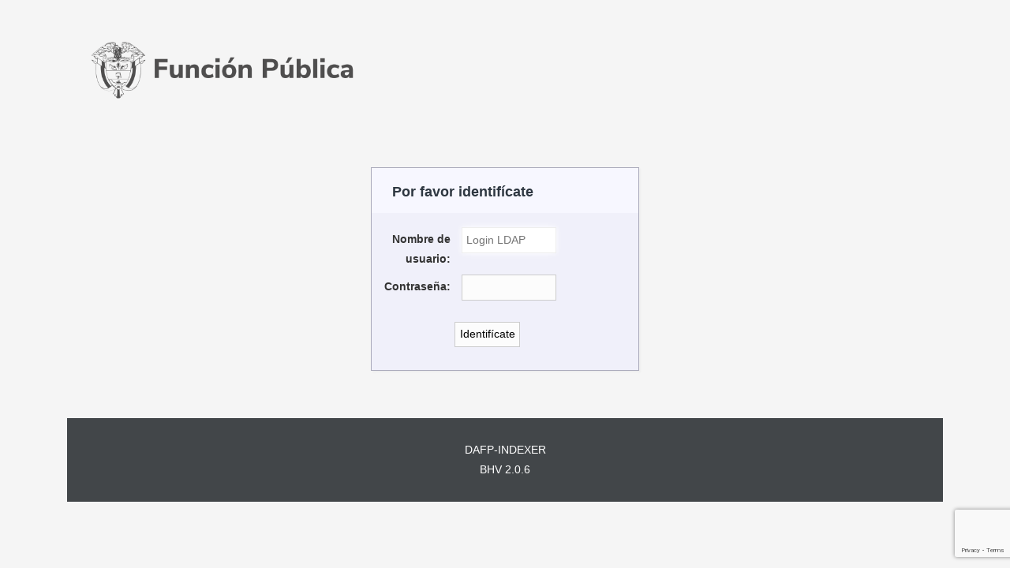

--- FILE ---
content_type: text/html;charset=UTF-8
request_url: https://www.funcionpublica.gov.co/dafpIndexerBHV/login/auth
body_size: 2049
content:
<!DOCTYPE html>
<html lang="es" class="no-js">
	<head>
		<meta http-equiv="Content-Type" content="text/html; charset=UTF-8">
		<meta http-equiv="X-UA-Compatible" content="IE=edge,chrome=1">
		<title>Directorio Servidores Públicos - Identifícate</title>
		<meta name="viewport" content="width=device-width, initial-scale=1.0">
		<link rel="shortcut icon" href="/dafpIndexerBHV/assets/favicon-49590fbc002f678b0b150e37e6276d71.ico" type="image/x-icon">
		<link rel="apple-touch-icon" href="/dafpIndexerBHV/assets/apple-touch-icon-5e23ba04083fe9fa76cf75944bf11334.png">
		<link rel="apple-touch-icon" sizes="114x114" href="/dafpIndexerBHV/assets/apple-touch-icon-retina-878e578c6c13acbaa1ef3b94f127b6bf.png">
  		<link rel="stylesheet" href="/dafpIndexerBHV/assets/application-94135428ca8ef9ef9652b4c16442b5d1.css" />
  		<link rel="stylesheet" href="/dafpIndexerBHV/assets/general-f863eb980fd2378c8ee272bb3ce28eaa.css" />
		<script type="text/javascript" src="/dafpIndexerBHV/assets/application-f56cb6a1827f92dea2b8bb8fa1478ba6.js" ></script>
		
		<meta name="layout" content="main"/>
		
		
		<style type='text/css' media='screen'>
		#login {
			margin: 15px 0px;
			padding: 0px;
			text-align: center;
		}

		#login .inner {
			width: 340px;
			padding-bottom: 6px;
			margin: 60px auto;
			text-align: left;
			border: 1px solid #aab;
			background-color: #f0f0fa;
			-moz-box-shadow: 2px 2px 2px #eee;
			-webkit-box-shadow: 2px 2px 2px #eee;
			-khtml-box-shadow: 2px 2px 2px #eee;
			box-shadow: 2px 2px 2px #eee;
		}

		#login .inner .fheader {
			padding: 18px 26px 14px 26px;
			background-color: #f7f7ff;
			margin: 0px 0 14px 0;
			color: #2e3741;
			font-size: 18px;
			font-weight: bold;
		}

		#login .inner .cssform p {
			clear: left;
			margin: 0;
			padding: 4px 0 3px 0;
			padding-left: 105px;
			margin-bottom: 20px;
			height: 1%;
		}

		#login .inner .cssform input[type='text'] {
			width: 120px;
		}

		#login .inner .cssform label {
			font-weight: bold;
			float: left;
			text-align: right;
			margin-left: -105px;
			width: 110px;
			padding-top: 3px;
			padding-right: 10px;
		}

		#login #remember_me_holder {
			padding-left: 120px;
		}

		#login #submit {
			margin-left: 15px;
		}

		#login #remember_me_holder label {
			float: none;
			margin-left: 0;
			text-align: left;
			width: 200px
		}

		#login .inner .login_message {
			padding: 6px 25px 20px 25px;
			color: #c33;
		}

		#login .inner .text_ {
			width: 120px;
		}

		#login .inner .chk {
			height: 12px;
		}
		</style>
	
	</head>
	<body>
		<div class="container">
			<!--<div id="grailsLogo" role="banner"><a href="http://grails.org"><img src="/dafpIndexerBHV/assets/grails_logo.png" alt="Grails"/></a></div>-->
			<div id="banner" class="page-header header-funcion-publica">
				<div class="row">
					<div class="col-lg-12 col-md-12 col-sm-12">
						<a href="http://www.funcionpublica.gov.co" target="_blank"><img src="https://www.funcionpublica.gov.co/documents/418537/37421537/layout_set_logo_FP.png/0587270b-880a-4f78-9b74-aaf988700c87?t=1659904736491" class="logo-funcion-publica" alt="Departamento Administrativo de la Función Pública" title="DAFP" /></a>
					</div>
				</div>
				
			</div>
			
		<div id='login'>
			<div class='inner'>
				<div class='fheader'>Por favor identifícate</div>

				

				<form action="/dafpIndexerBHV/login/authenticate" method="POST" id="loginForm" class="cssform" autocomplete="off">
					<input type="hidden" id="captchatoken" name="captchatoken" size="1" value="" />
					<p>
						<label for="username">Nombre de usuario:</label>
						<input type="text" class="text_" name="username" id="username" placeholder="Login LDAP" />
					</p>

					<p>
						<label for="password">Contraseña:</label>
						<input type="password" class="text_" name="password" id="password"/>
					</p>

					<!--<p id="remember_me_holder">
						<input type='checkbox' class='chk' name='remember-me' id='remember_me' />
						<label for='remember_me'>Recuérdame</label>
					</p>-->


					<p>
						<input type='submit' id="submitBtn" value="Identifícate"/>
					</p>
				</form>
			</div>
		</div>
		<script src="https://www.google.com/recaptcha/api.js?render=6LePwpkbAAAAACD_ToI0l8b0Nvv0MO9uNUQgJT_x"></script>
		<script type='text/javascript'>
		(function() {
			document.forms['loginForm'].elements['username'].focus();
		})();

		$('#loginForm').on('submit', generateCaptchaTokenThenSubmit);

		function generateCaptchaTokenThenSubmit() {
			event.preventDefault();
			grecaptcha.ready(function() {
				grecaptcha.execute('6LePwpkbAAAAACD_ToI0l8b0Nvv0MO9uNUQgJT_x', {action: 'authenticate'}).then(function(token) {
					$('#captchatoken').val(token);
					$('#loginForm').off('submit', generateCaptchaTokenThenSubmit);
					$('#loginForm').submit();
				});
			});
		};
		</script>
	
			<div class="footer" role="contentinfo"><div id="footerMsgDiv">
				<div>
					<p>DAFP-INDEXER</p>
					<p>BHV 2.0.6</p>
				</div>
			</div></div>
			<div id="spinner" class="spinner" style="display:none;">Loading&hellip;</div>
		</div>
	</body>
</html>


--- FILE ---
content_type: text/html; charset=utf-8
request_url: https://www.google.com/recaptcha/api2/anchor?ar=1&k=6LePwpkbAAAAACD_ToI0l8b0Nvv0MO9uNUQgJT_x&co=aHR0cHM6Ly93d3cuZnVuY2lvbnB1YmxpY2EuZ292LmNvOjQ0Mw..&hl=en&v=PoyoqOPhxBO7pBk68S4YbpHZ&size=invisible&anchor-ms=20000&execute-ms=30000&cb=sptqvq8fffaf
body_size: 48754
content:
<!DOCTYPE HTML><html dir="ltr" lang="en"><head><meta http-equiv="Content-Type" content="text/html; charset=UTF-8">
<meta http-equiv="X-UA-Compatible" content="IE=edge">
<title>reCAPTCHA</title>
<style type="text/css">
/* cyrillic-ext */
@font-face {
  font-family: 'Roboto';
  font-style: normal;
  font-weight: 400;
  font-stretch: 100%;
  src: url(//fonts.gstatic.com/s/roboto/v48/KFO7CnqEu92Fr1ME7kSn66aGLdTylUAMa3GUBHMdazTgWw.woff2) format('woff2');
  unicode-range: U+0460-052F, U+1C80-1C8A, U+20B4, U+2DE0-2DFF, U+A640-A69F, U+FE2E-FE2F;
}
/* cyrillic */
@font-face {
  font-family: 'Roboto';
  font-style: normal;
  font-weight: 400;
  font-stretch: 100%;
  src: url(//fonts.gstatic.com/s/roboto/v48/KFO7CnqEu92Fr1ME7kSn66aGLdTylUAMa3iUBHMdazTgWw.woff2) format('woff2');
  unicode-range: U+0301, U+0400-045F, U+0490-0491, U+04B0-04B1, U+2116;
}
/* greek-ext */
@font-face {
  font-family: 'Roboto';
  font-style: normal;
  font-weight: 400;
  font-stretch: 100%;
  src: url(//fonts.gstatic.com/s/roboto/v48/KFO7CnqEu92Fr1ME7kSn66aGLdTylUAMa3CUBHMdazTgWw.woff2) format('woff2');
  unicode-range: U+1F00-1FFF;
}
/* greek */
@font-face {
  font-family: 'Roboto';
  font-style: normal;
  font-weight: 400;
  font-stretch: 100%;
  src: url(//fonts.gstatic.com/s/roboto/v48/KFO7CnqEu92Fr1ME7kSn66aGLdTylUAMa3-UBHMdazTgWw.woff2) format('woff2');
  unicode-range: U+0370-0377, U+037A-037F, U+0384-038A, U+038C, U+038E-03A1, U+03A3-03FF;
}
/* math */
@font-face {
  font-family: 'Roboto';
  font-style: normal;
  font-weight: 400;
  font-stretch: 100%;
  src: url(//fonts.gstatic.com/s/roboto/v48/KFO7CnqEu92Fr1ME7kSn66aGLdTylUAMawCUBHMdazTgWw.woff2) format('woff2');
  unicode-range: U+0302-0303, U+0305, U+0307-0308, U+0310, U+0312, U+0315, U+031A, U+0326-0327, U+032C, U+032F-0330, U+0332-0333, U+0338, U+033A, U+0346, U+034D, U+0391-03A1, U+03A3-03A9, U+03B1-03C9, U+03D1, U+03D5-03D6, U+03F0-03F1, U+03F4-03F5, U+2016-2017, U+2034-2038, U+203C, U+2040, U+2043, U+2047, U+2050, U+2057, U+205F, U+2070-2071, U+2074-208E, U+2090-209C, U+20D0-20DC, U+20E1, U+20E5-20EF, U+2100-2112, U+2114-2115, U+2117-2121, U+2123-214F, U+2190, U+2192, U+2194-21AE, U+21B0-21E5, U+21F1-21F2, U+21F4-2211, U+2213-2214, U+2216-22FF, U+2308-230B, U+2310, U+2319, U+231C-2321, U+2336-237A, U+237C, U+2395, U+239B-23B7, U+23D0, U+23DC-23E1, U+2474-2475, U+25AF, U+25B3, U+25B7, U+25BD, U+25C1, U+25CA, U+25CC, U+25FB, U+266D-266F, U+27C0-27FF, U+2900-2AFF, U+2B0E-2B11, U+2B30-2B4C, U+2BFE, U+3030, U+FF5B, U+FF5D, U+1D400-1D7FF, U+1EE00-1EEFF;
}
/* symbols */
@font-face {
  font-family: 'Roboto';
  font-style: normal;
  font-weight: 400;
  font-stretch: 100%;
  src: url(//fonts.gstatic.com/s/roboto/v48/KFO7CnqEu92Fr1ME7kSn66aGLdTylUAMaxKUBHMdazTgWw.woff2) format('woff2');
  unicode-range: U+0001-000C, U+000E-001F, U+007F-009F, U+20DD-20E0, U+20E2-20E4, U+2150-218F, U+2190, U+2192, U+2194-2199, U+21AF, U+21E6-21F0, U+21F3, U+2218-2219, U+2299, U+22C4-22C6, U+2300-243F, U+2440-244A, U+2460-24FF, U+25A0-27BF, U+2800-28FF, U+2921-2922, U+2981, U+29BF, U+29EB, U+2B00-2BFF, U+4DC0-4DFF, U+FFF9-FFFB, U+10140-1018E, U+10190-1019C, U+101A0, U+101D0-101FD, U+102E0-102FB, U+10E60-10E7E, U+1D2C0-1D2D3, U+1D2E0-1D37F, U+1F000-1F0FF, U+1F100-1F1AD, U+1F1E6-1F1FF, U+1F30D-1F30F, U+1F315, U+1F31C, U+1F31E, U+1F320-1F32C, U+1F336, U+1F378, U+1F37D, U+1F382, U+1F393-1F39F, U+1F3A7-1F3A8, U+1F3AC-1F3AF, U+1F3C2, U+1F3C4-1F3C6, U+1F3CA-1F3CE, U+1F3D4-1F3E0, U+1F3ED, U+1F3F1-1F3F3, U+1F3F5-1F3F7, U+1F408, U+1F415, U+1F41F, U+1F426, U+1F43F, U+1F441-1F442, U+1F444, U+1F446-1F449, U+1F44C-1F44E, U+1F453, U+1F46A, U+1F47D, U+1F4A3, U+1F4B0, U+1F4B3, U+1F4B9, U+1F4BB, U+1F4BF, U+1F4C8-1F4CB, U+1F4D6, U+1F4DA, U+1F4DF, U+1F4E3-1F4E6, U+1F4EA-1F4ED, U+1F4F7, U+1F4F9-1F4FB, U+1F4FD-1F4FE, U+1F503, U+1F507-1F50B, U+1F50D, U+1F512-1F513, U+1F53E-1F54A, U+1F54F-1F5FA, U+1F610, U+1F650-1F67F, U+1F687, U+1F68D, U+1F691, U+1F694, U+1F698, U+1F6AD, U+1F6B2, U+1F6B9-1F6BA, U+1F6BC, U+1F6C6-1F6CF, U+1F6D3-1F6D7, U+1F6E0-1F6EA, U+1F6F0-1F6F3, U+1F6F7-1F6FC, U+1F700-1F7FF, U+1F800-1F80B, U+1F810-1F847, U+1F850-1F859, U+1F860-1F887, U+1F890-1F8AD, U+1F8B0-1F8BB, U+1F8C0-1F8C1, U+1F900-1F90B, U+1F93B, U+1F946, U+1F984, U+1F996, U+1F9E9, U+1FA00-1FA6F, U+1FA70-1FA7C, U+1FA80-1FA89, U+1FA8F-1FAC6, U+1FACE-1FADC, U+1FADF-1FAE9, U+1FAF0-1FAF8, U+1FB00-1FBFF;
}
/* vietnamese */
@font-face {
  font-family: 'Roboto';
  font-style: normal;
  font-weight: 400;
  font-stretch: 100%;
  src: url(//fonts.gstatic.com/s/roboto/v48/KFO7CnqEu92Fr1ME7kSn66aGLdTylUAMa3OUBHMdazTgWw.woff2) format('woff2');
  unicode-range: U+0102-0103, U+0110-0111, U+0128-0129, U+0168-0169, U+01A0-01A1, U+01AF-01B0, U+0300-0301, U+0303-0304, U+0308-0309, U+0323, U+0329, U+1EA0-1EF9, U+20AB;
}
/* latin-ext */
@font-face {
  font-family: 'Roboto';
  font-style: normal;
  font-weight: 400;
  font-stretch: 100%;
  src: url(//fonts.gstatic.com/s/roboto/v48/KFO7CnqEu92Fr1ME7kSn66aGLdTylUAMa3KUBHMdazTgWw.woff2) format('woff2');
  unicode-range: U+0100-02BA, U+02BD-02C5, U+02C7-02CC, U+02CE-02D7, U+02DD-02FF, U+0304, U+0308, U+0329, U+1D00-1DBF, U+1E00-1E9F, U+1EF2-1EFF, U+2020, U+20A0-20AB, U+20AD-20C0, U+2113, U+2C60-2C7F, U+A720-A7FF;
}
/* latin */
@font-face {
  font-family: 'Roboto';
  font-style: normal;
  font-weight: 400;
  font-stretch: 100%;
  src: url(//fonts.gstatic.com/s/roboto/v48/KFO7CnqEu92Fr1ME7kSn66aGLdTylUAMa3yUBHMdazQ.woff2) format('woff2');
  unicode-range: U+0000-00FF, U+0131, U+0152-0153, U+02BB-02BC, U+02C6, U+02DA, U+02DC, U+0304, U+0308, U+0329, U+2000-206F, U+20AC, U+2122, U+2191, U+2193, U+2212, U+2215, U+FEFF, U+FFFD;
}
/* cyrillic-ext */
@font-face {
  font-family: 'Roboto';
  font-style: normal;
  font-weight: 500;
  font-stretch: 100%;
  src: url(//fonts.gstatic.com/s/roboto/v48/KFO7CnqEu92Fr1ME7kSn66aGLdTylUAMa3GUBHMdazTgWw.woff2) format('woff2');
  unicode-range: U+0460-052F, U+1C80-1C8A, U+20B4, U+2DE0-2DFF, U+A640-A69F, U+FE2E-FE2F;
}
/* cyrillic */
@font-face {
  font-family: 'Roboto';
  font-style: normal;
  font-weight: 500;
  font-stretch: 100%;
  src: url(//fonts.gstatic.com/s/roboto/v48/KFO7CnqEu92Fr1ME7kSn66aGLdTylUAMa3iUBHMdazTgWw.woff2) format('woff2');
  unicode-range: U+0301, U+0400-045F, U+0490-0491, U+04B0-04B1, U+2116;
}
/* greek-ext */
@font-face {
  font-family: 'Roboto';
  font-style: normal;
  font-weight: 500;
  font-stretch: 100%;
  src: url(//fonts.gstatic.com/s/roboto/v48/KFO7CnqEu92Fr1ME7kSn66aGLdTylUAMa3CUBHMdazTgWw.woff2) format('woff2');
  unicode-range: U+1F00-1FFF;
}
/* greek */
@font-face {
  font-family: 'Roboto';
  font-style: normal;
  font-weight: 500;
  font-stretch: 100%;
  src: url(//fonts.gstatic.com/s/roboto/v48/KFO7CnqEu92Fr1ME7kSn66aGLdTylUAMa3-UBHMdazTgWw.woff2) format('woff2');
  unicode-range: U+0370-0377, U+037A-037F, U+0384-038A, U+038C, U+038E-03A1, U+03A3-03FF;
}
/* math */
@font-face {
  font-family: 'Roboto';
  font-style: normal;
  font-weight: 500;
  font-stretch: 100%;
  src: url(//fonts.gstatic.com/s/roboto/v48/KFO7CnqEu92Fr1ME7kSn66aGLdTylUAMawCUBHMdazTgWw.woff2) format('woff2');
  unicode-range: U+0302-0303, U+0305, U+0307-0308, U+0310, U+0312, U+0315, U+031A, U+0326-0327, U+032C, U+032F-0330, U+0332-0333, U+0338, U+033A, U+0346, U+034D, U+0391-03A1, U+03A3-03A9, U+03B1-03C9, U+03D1, U+03D5-03D6, U+03F0-03F1, U+03F4-03F5, U+2016-2017, U+2034-2038, U+203C, U+2040, U+2043, U+2047, U+2050, U+2057, U+205F, U+2070-2071, U+2074-208E, U+2090-209C, U+20D0-20DC, U+20E1, U+20E5-20EF, U+2100-2112, U+2114-2115, U+2117-2121, U+2123-214F, U+2190, U+2192, U+2194-21AE, U+21B0-21E5, U+21F1-21F2, U+21F4-2211, U+2213-2214, U+2216-22FF, U+2308-230B, U+2310, U+2319, U+231C-2321, U+2336-237A, U+237C, U+2395, U+239B-23B7, U+23D0, U+23DC-23E1, U+2474-2475, U+25AF, U+25B3, U+25B7, U+25BD, U+25C1, U+25CA, U+25CC, U+25FB, U+266D-266F, U+27C0-27FF, U+2900-2AFF, U+2B0E-2B11, U+2B30-2B4C, U+2BFE, U+3030, U+FF5B, U+FF5D, U+1D400-1D7FF, U+1EE00-1EEFF;
}
/* symbols */
@font-face {
  font-family: 'Roboto';
  font-style: normal;
  font-weight: 500;
  font-stretch: 100%;
  src: url(//fonts.gstatic.com/s/roboto/v48/KFO7CnqEu92Fr1ME7kSn66aGLdTylUAMaxKUBHMdazTgWw.woff2) format('woff2');
  unicode-range: U+0001-000C, U+000E-001F, U+007F-009F, U+20DD-20E0, U+20E2-20E4, U+2150-218F, U+2190, U+2192, U+2194-2199, U+21AF, U+21E6-21F0, U+21F3, U+2218-2219, U+2299, U+22C4-22C6, U+2300-243F, U+2440-244A, U+2460-24FF, U+25A0-27BF, U+2800-28FF, U+2921-2922, U+2981, U+29BF, U+29EB, U+2B00-2BFF, U+4DC0-4DFF, U+FFF9-FFFB, U+10140-1018E, U+10190-1019C, U+101A0, U+101D0-101FD, U+102E0-102FB, U+10E60-10E7E, U+1D2C0-1D2D3, U+1D2E0-1D37F, U+1F000-1F0FF, U+1F100-1F1AD, U+1F1E6-1F1FF, U+1F30D-1F30F, U+1F315, U+1F31C, U+1F31E, U+1F320-1F32C, U+1F336, U+1F378, U+1F37D, U+1F382, U+1F393-1F39F, U+1F3A7-1F3A8, U+1F3AC-1F3AF, U+1F3C2, U+1F3C4-1F3C6, U+1F3CA-1F3CE, U+1F3D4-1F3E0, U+1F3ED, U+1F3F1-1F3F3, U+1F3F5-1F3F7, U+1F408, U+1F415, U+1F41F, U+1F426, U+1F43F, U+1F441-1F442, U+1F444, U+1F446-1F449, U+1F44C-1F44E, U+1F453, U+1F46A, U+1F47D, U+1F4A3, U+1F4B0, U+1F4B3, U+1F4B9, U+1F4BB, U+1F4BF, U+1F4C8-1F4CB, U+1F4D6, U+1F4DA, U+1F4DF, U+1F4E3-1F4E6, U+1F4EA-1F4ED, U+1F4F7, U+1F4F9-1F4FB, U+1F4FD-1F4FE, U+1F503, U+1F507-1F50B, U+1F50D, U+1F512-1F513, U+1F53E-1F54A, U+1F54F-1F5FA, U+1F610, U+1F650-1F67F, U+1F687, U+1F68D, U+1F691, U+1F694, U+1F698, U+1F6AD, U+1F6B2, U+1F6B9-1F6BA, U+1F6BC, U+1F6C6-1F6CF, U+1F6D3-1F6D7, U+1F6E0-1F6EA, U+1F6F0-1F6F3, U+1F6F7-1F6FC, U+1F700-1F7FF, U+1F800-1F80B, U+1F810-1F847, U+1F850-1F859, U+1F860-1F887, U+1F890-1F8AD, U+1F8B0-1F8BB, U+1F8C0-1F8C1, U+1F900-1F90B, U+1F93B, U+1F946, U+1F984, U+1F996, U+1F9E9, U+1FA00-1FA6F, U+1FA70-1FA7C, U+1FA80-1FA89, U+1FA8F-1FAC6, U+1FACE-1FADC, U+1FADF-1FAE9, U+1FAF0-1FAF8, U+1FB00-1FBFF;
}
/* vietnamese */
@font-face {
  font-family: 'Roboto';
  font-style: normal;
  font-weight: 500;
  font-stretch: 100%;
  src: url(//fonts.gstatic.com/s/roboto/v48/KFO7CnqEu92Fr1ME7kSn66aGLdTylUAMa3OUBHMdazTgWw.woff2) format('woff2');
  unicode-range: U+0102-0103, U+0110-0111, U+0128-0129, U+0168-0169, U+01A0-01A1, U+01AF-01B0, U+0300-0301, U+0303-0304, U+0308-0309, U+0323, U+0329, U+1EA0-1EF9, U+20AB;
}
/* latin-ext */
@font-face {
  font-family: 'Roboto';
  font-style: normal;
  font-weight: 500;
  font-stretch: 100%;
  src: url(//fonts.gstatic.com/s/roboto/v48/KFO7CnqEu92Fr1ME7kSn66aGLdTylUAMa3KUBHMdazTgWw.woff2) format('woff2');
  unicode-range: U+0100-02BA, U+02BD-02C5, U+02C7-02CC, U+02CE-02D7, U+02DD-02FF, U+0304, U+0308, U+0329, U+1D00-1DBF, U+1E00-1E9F, U+1EF2-1EFF, U+2020, U+20A0-20AB, U+20AD-20C0, U+2113, U+2C60-2C7F, U+A720-A7FF;
}
/* latin */
@font-face {
  font-family: 'Roboto';
  font-style: normal;
  font-weight: 500;
  font-stretch: 100%;
  src: url(//fonts.gstatic.com/s/roboto/v48/KFO7CnqEu92Fr1ME7kSn66aGLdTylUAMa3yUBHMdazQ.woff2) format('woff2');
  unicode-range: U+0000-00FF, U+0131, U+0152-0153, U+02BB-02BC, U+02C6, U+02DA, U+02DC, U+0304, U+0308, U+0329, U+2000-206F, U+20AC, U+2122, U+2191, U+2193, U+2212, U+2215, U+FEFF, U+FFFD;
}
/* cyrillic-ext */
@font-face {
  font-family: 'Roboto';
  font-style: normal;
  font-weight: 900;
  font-stretch: 100%;
  src: url(//fonts.gstatic.com/s/roboto/v48/KFO7CnqEu92Fr1ME7kSn66aGLdTylUAMa3GUBHMdazTgWw.woff2) format('woff2');
  unicode-range: U+0460-052F, U+1C80-1C8A, U+20B4, U+2DE0-2DFF, U+A640-A69F, U+FE2E-FE2F;
}
/* cyrillic */
@font-face {
  font-family: 'Roboto';
  font-style: normal;
  font-weight: 900;
  font-stretch: 100%;
  src: url(//fonts.gstatic.com/s/roboto/v48/KFO7CnqEu92Fr1ME7kSn66aGLdTylUAMa3iUBHMdazTgWw.woff2) format('woff2');
  unicode-range: U+0301, U+0400-045F, U+0490-0491, U+04B0-04B1, U+2116;
}
/* greek-ext */
@font-face {
  font-family: 'Roboto';
  font-style: normal;
  font-weight: 900;
  font-stretch: 100%;
  src: url(//fonts.gstatic.com/s/roboto/v48/KFO7CnqEu92Fr1ME7kSn66aGLdTylUAMa3CUBHMdazTgWw.woff2) format('woff2');
  unicode-range: U+1F00-1FFF;
}
/* greek */
@font-face {
  font-family: 'Roboto';
  font-style: normal;
  font-weight: 900;
  font-stretch: 100%;
  src: url(//fonts.gstatic.com/s/roboto/v48/KFO7CnqEu92Fr1ME7kSn66aGLdTylUAMa3-UBHMdazTgWw.woff2) format('woff2');
  unicode-range: U+0370-0377, U+037A-037F, U+0384-038A, U+038C, U+038E-03A1, U+03A3-03FF;
}
/* math */
@font-face {
  font-family: 'Roboto';
  font-style: normal;
  font-weight: 900;
  font-stretch: 100%;
  src: url(//fonts.gstatic.com/s/roboto/v48/KFO7CnqEu92Fr1ME7kSn66aGLdTylUAMawCUBHMdazTgWw.woff2) format('woff2');
  unicode-range: U+0302-0303, U+0305, U+0307-0308, U+0310, U+0312, U+0315, U+031A, U+0326-0327, U+032C, U+032F-0330, U+0332-0333, U+0338, U+033A, U+0346, U+034D, U+0391-03A1, U+03A3-03A9, U+03B1-03C9, U+03D1, U+03D5-03D6, U+03F0-03F1, U+03F4-03F5, U+2016-2017, U+2034-2038, U+203C, U+2040, U+2043, U+2047, U+2050, U+2057, U+205F, U+2070-2071, U+2074-208E, U+2090-209C, U+20D0-20DC, U+20E1, U+20E5-20EF, U+2100-2112, U+2114-2115, U+2117-2121, U+2123-214F, U+2190, U+2192, U+2194-21AE, U+21B0-21E5, U+21F1-21F2, U+21F4-2211, U+2213-2214, U+2216-22FF, U+2308-230B, U+2310, U+2319, U+231C-2321, U+2336-237A, U+237C, U+2395, U+239B-23B7, U+23D0, U+23DC-23E1, U+2474-2475, U+25AF, U+25B3, U+25B7, U+25BD, U+25C1, U+25CA, U+25CC, U+25FB, U+266D-266F, U+27C0-27FF, U+2900-2AFF, U+2B0E-2B11, U+2B30-2B4C, U+2BFE, U+3030, U+FF5B, U+FF5D, U+1D400-1D7FF, U+1EE00-1EEFF;
}
/* symbols */
@font-face {
  font-family: 'Roboto';
  font-style: normal;
  font-weight: 900;
  font-stretch: 100%;
  src: url(//fonts.gstatic.com/s/roboto/v48/KFO7CnqEu92Fr1ME7kSn66aGLdTylUAMaxKUBHMdazTgWw.woff2) format('woff2');
  unicode-range: U+0001-000C, U+000E-001F, U+007F-009F, U+20DD-20E0, U+20E2-20E4, U+2150-218F, U+2190, U+2192, U+2194-2199, U+21AF, U+21E6-21F0, U+21F3, U+2218-2219, U+2299, U+22C4-22C6, U+2300-243F, U+2440-244A, U+2460-24FF, U+25A0-27BF, U+2800-28FF, U+2921-2922, U+2981, U+29BF, U+29EB, U+2B00-2BFF, U+4DC0-4DFF, U+FFF9-FFFB, U+10140-1018E, U+10190-1019C, U+101A0, U+101D0-101FD, U+102E0-102FB, U+10E60-10E7E, U+1D2C0-1D2D3, U+1D2E0-1D37F, U+1F000-1F0FF, U+1F100-1F1AD, U+1F1E6-1F1FF, U+1F30D-1F30F, U+1F315, U+1F31C, U+1F31E, U+1F320-1F32C, U+1F336, U+1F378, U+1F37D, U+1F382, U+1F393-1F39F, U+1F3A7-1F3A8, U+1F3AC-1F3AF, U+1F3C2, U+1F3C4-1F3C6, U+1F3CA-1F3CE, U+1F3D4-1F3E0, U+1F3ED, U+1F3F1-1F3F3, U+1F3F5-1F3F7, U+1F408, U+1F415, U+1F41F, U+1F426, U+1F43F, U+1F441-1F442, U+1F444, U+1F446-1F449, U+1F44C-1F44E, U+1F453, U+1F46A, U+1F47D, U+1F4A3, U+1F4B0, U+1F4B3, U+1F4B9, U+1F4BB, U+1F4BF, U+1F4C8-1F4CB, U+1F4D6, U+1F4DA, U+1F4DF, U+1F4E3-1F4E6, U+1F4EA-1F4ED, U+1F4F7, U+1F4F9-1F4FB, U+1F4FD-1F4FE, U+1F503, U+1F507-1F50B, U+1F50D, U+1F512-1F513, U+1F53E-1F54A, U+1F54F-1F5FA, U+1F610, U+1F650-1F67F, U+1F687, U+1F68D, U+1F691, U+1F694, U+1F698, U+1F6AD, U+1F6B2, U+1F6B9-1F6BA, U+1F6BC, U+1F6C6-1F6CF, U+1F6D3-1F6D7, U+1F6E0-1F6EA, U+1F6F0-1F6F3, U+1F6F7-1F6FC, U+1F700-1F7FF, U+1F800-1F80B, U+1F810-1F847, U+1F850-1F859, U+1F860-1F887, U+1F890-1F8AD, U+1F8B0-1F8BB, U+1F8C0-1F8C1, U+1F900-1F90B, U+1F93B, U+1F946, U+1F984, U+1F996, U+1F9E9, U+1FA00-1FA6F, U+1FA70-1FA7C, U+1FA80-1FA89, U+1FA8F-1FAC6, U+1FACE-1FADC, U+1FADF-1FAE9, U+1FAF0-1FAF8, U+1FB00-1FBFF;
}
/* vietnamese */
@font-face {
  font-family: 'Roboto';
  font-style: normal;
  font-weight: 900;
  font-stretch: 100%;
  src: url(//fonts.gstatic.com/s/roboto/v48/KFO7CnqEu92Fr1ME7kSn66aGLdTylUAMa3OUBHMdazTgWw.woff2) format('woff2');
  unicode-range: U+0102-0103, U+0110-0111, U+0128-0129, U+0168-0169, U+01A0-01A1, U+01AF-01B0, U+0300-0301, U+0303-0304, U+0308-0309, U+0323, U+0329, U+1EA0-1EF9, U+20AB;
}
/* latin-ext */
@font-face {
  font-family: 'Roboto';
  font-style: normal;
  font-weight: 900;
  font-stretch: 100%;
  src: url(//fonts.gstatic.com/s/roboto/v48/KFO7CnqEu92Fr1ME7kSn66aGLdTylUAMa3KUBHMdazTgWw.woff2) format('woff2');
  unicode-range: U+0100-02BA, U+02BD-02C5, U+02C7-02CC, U+02CE-02D7, U+02DD-02FF, U+0304, U+0308, U+0329, U+1D00-1DBF, U+1E00-1E9F, U+1EF2-1EFF, U+2020, U+20A0-20AB, U+20AD-20C0, U+2113, U+2C60-2C7F, U+A720-A7FF;
}
/* latin */
@font-face {
  font-family: 'Roboto';
  font-style: normal;
  font-weight: 900;
  font-stretch: 100%;
  src: url(//fonts.gstatic.com/s/roboto/v48/KFO7CnqEu92Fr1ME7kSn66aGLdTylUAMa3yUBHMdazQ.woff2) format('woff2');
  unicode-range: U+0000-00FF, U+0131, U+0152-0153, U+02BB-02BC, U+02C6, U+02DA, U+02DC, U+0304, U+0308, U+0329, U+2000-206F, U+20AC, U+2122, U+2191, U+2193, U+2212, U+2215, U+FEFF, U+FFFD;
}

</style>
<link rel="stylesheet" type="text/css" href="https://www.gstatic.com/recaptcha/releases/PoyoqOPhxBO7pBk68S4YbpHZ/styles__ltr.css">
<script nonce="ix1moKlR0BAEWZr491HL7Q" type="text/javascript">window['__recaptcha_api'] = 'https://www.google.com/recaptcha/api2/';</script>
<script type="text/javascript" src="https://www.gstatic.com/recaptcha/releases/PoyoqOPhxBO7pBk68S4YbpHZ/recaptcha__en.js" nonce="ix1moKlR0BAEWZr491HL7Q">
      
    </script></head>
<body><div id="rc-anchor-alert" class="rc-anchor-alert"></div>
<input type="hidden" id="recaptcha-token" value="[base64]">
<script type="text/javascript" nonce="ix1moKlR0BAEWZr491HL7Q">
      recaptcha.anchor.Main.init("[\x22ainput\x22,[\x22bgdata\x22,\x22\x22,\[base64]/[base64]/[base64]/bmV3IHJbeF0oY1swXSk6RT09Mj9uZXcgclt4XShjWzBdLGNbMV0pOkU9PTM/bmV3IHJbeF0oY1swXSxjWzFdLGNbMl0pOkU9PTQ/[base64]/[base64]/[base64]/[base64]/[base64]/[base64]/[base64]/[base64]\x22,\[base64]\\u003d\x22,\[base64]/w6PCrCBlHMOWHzYFw6Bmw53DiwPClsKEw4U7w7zDicO1dsOyPcK8RsKJWMOwwoIvQ8OdGmMuZMKWw5TCmsOjwrXCnMKew4PCisOhM1loE2XClcO/L35Xej46RTlvw5bCssKFOxrCq8OPCEPChFdBwqkAw7vCjcKrw6dWIMOhwqMBeRrCicOZw61lPRXDp1Btw7rCrcOZw7fCtz/Dl2XDj8Knwr0Ew6QBSAY9w5HClBfCoMKSwoxSw4fCn8OMWMOmwpZcwrxBwoLDoW/DlcOuHGTDgsOcw4zDicOCUMKSw7lmwooQcUQAIwt3IEnDlXhCwrc+w6bDtsK2w5/Do8OGPcOwwr4qQMK+UsKYw5LCgGQyKQTCrVrDjlzDncKbw73DnsOrwql9w5YDShrDrADCi1XCgB3DvsOBw4V9KMKcwpNubcKfKMOjCMOlw4HCssKHw5FPwqJGw5jDmzk+w6A/wpDDqy1gdsOeZMOBw7PDqMO+RhIFwoPDmBZFaQ1PDD/Dr8K7bcKOfCALWsO3UsKlwq7DlcOVw6/DnMKvaFbClcOUUcONw5zDgMOuWEfDq0gVw6zDlsKHYyrCgcOkwr7Dim3Cl8ObZsOoXcO8f8KEw4/[base64]/Ds3HDh8OqwovCjsKEwpjDn0MieMOEw5oKw4DCgMOcVE3CrMOTWF7Dmh/Dkzs8wqrDoibDiG7Dv8KuAF3ChsKnw7V0dsKvBxI/HxrDrl8PwphDBCXDg1zDqMORw6M3wpJKw795EMOiwrR5PMKAwpo+ejAZw6TDnsOANMOTZRwpwpFiZMKvwq52DDx8w5fDvMOsw4Y/aV3CmsOVFMOfwoXClcKHw5DDjDHCl8K4BirDv0PCmGDDuQdqJsKNwovCuT7CnFMHTy/DoAQ5w7bDi8ONL2Mpw5NZwpwmwqbDr8Oaw50ZwrIUwq3DlsKrBcOiQcK1D8KiwqTCrcKawqsiVcO/Z359w6TCkcKeZVNEGXRcd1Rvw7bCik0gEhUaQG/DtS7DnD7Cj2kfwpDDsysAw63CtTvCk8ONw6oGeTYXAsKoF33Dp8K8wq8zegLCmnN3w6nDosKYdsOMEyvDnyI8w58WwqMIFMOPHcOJw6vCtsODwrNtHztxWHLDijbDhSPDh8OKw5UXfsO5wrXDiGhlM1vDlWjDvcKyw6PDkiMfw4TCtsOjYMO4KG9/[base64]/DlMO7w4VreXUAdMKfw4EhGcOewrM5w51dwr5cIMK3AVzDk8KBZcKSbMOKDCrDtsOmwrLCqMOqeEhew57Dugs8AgnCmnLDk25Fw6fDix/Cuz5/[base64]/[base64]/XcKuwoJWwoLCpAMSwo8CaXPDjF8Fw6MHAmfCv8OdaChiRELDq8OGYiDCgX/DjR5lUCZNwqLCv0HDjGlfwoPCgwMQwrEBwqI6KsOuw58jJ0nDpcOHw418BCgfGcObw4vDnE8lPB/DlDjClcOswopdw4XDjzTDo8OYX8OkwonCksOLw65yw79yw4XDhMO8wptAwpN6wojCgcOmBsOKTMKBbnkxB8Opw7vCt8O4CcKcw7zCpGfDhsK7ZivDnMOXKTFSwqpVRMObfMOIG8OsMMK9wrTDlwtnwpNLw40/[base64]/w4MMYhXDlw3CvWcMVsOKbUXDiGbCo8Kaw4/[base64]/DoXrCt8OycRbDl8K1FAwfw7vClsKrwphwWcKrw70rw6YRwqAzNyVcccKKwpBuwp/ConPDmcKaJSzCqCzDn8K/[base64]/fyo9N8ObTzJkwoV2GcKKw5nCncKLw48WwrLDgG1owrBbwptZdCUIIsOQJUDDvzTCg8Otw58Dw710w5ZDUm5kScOkCl7Co8K/YsKqIWF+Hj3DtiVIwqXDnF1CI8KVw7VNwoVnw4wZwqZCKGZhGMO6T8O+w4l0wrxbw5bDm8K7VMK5wpBdbjgvU8KNwoFLDkgWYBolwrjDgcOODcKcBMOBNzbCmTPCmMO9I8KVc214w7HDkMOSQsO4w54dC8KFP0TDrMOawpnCqV/Cozp1w53Ci8OMw5N/ZXVOHMKecxfDizfConcnwpXDg8ORw57DnCzDmSYCFR8NG8KJwpd9Q8OYw6ddw4FLHcOaw4zDk8Oxw4dow5bCuR4SVAnDssK7w7JXYMO6w7LDssKmw5rCoz4zwqdNQisFQlkCw5hRwq5Ww5VUGsOwFMKiw4DCuFlLBcORw4HDs8OTIFpLw6nCqFHCqGXCqwfDvcK/XA5fEcOSRMKpw6Bjw7vCr1rCocOKw57CrsOZw7c0XXUZLcOBSX7Cm8OfAHsvw6sRw7LDs8Odw4HDpMOSwr3Ct2pzw5XCvcOgwotYwr3Cnx1+wp7Cu8Ktw6x8w4gyA8OKQMKVw5HDrx0nT3EgwrLDg8K7wpvDrFDDu1PDnBPCt2LDmz7Dqn89wpALdjHDtsKGw6/CrsO7woM/Bz/CuMKEwo3DqEZKPMKTw63CoBZywpZaJVQIwq4qe2jDqVk7w4xRNEpNwpDCk2Mywq1NPsKXbzLDj1bCs8Oxw6XDusKvccK1wpU2wpnCm8K4wq50CcOowrrDgsK1P8K1ZzPDncOSHS/[base64]/Dl8Oew4pXasOLV1PCncO1JSQ9E1wWwqQnw4YcXB/[base64]/w5hGRcObE8OowqbDv8ONXUJ3wpbCmXvDsMOROMOowqHCqzrDoTV5QcOEFC57PcOBw4dlw5E2wqDCscOgEwJZw6jDm3TDiMKtLSFWw6XDrQ/DlsOWw6fDvQbChgMlUk/Dg3cfD8KywoLCihLDssO/JxvCsDtjKU9SdMKxWifCmMO6wpd2wqoNw4p+AsKswpTDg8OOwp7CqVvCrFpiJMKmZcKQCFnCm8KIOCY5N8O7XW0MQA7DmcO7wonDg0/[base64]/VMOswooxUcOIwprCjMKpMMOewoPCjMOoNU5JWAvDkMOyw7MxfhjDmW82Oy4oK8OSEAzCicKuwrAwUjsUSwrCvcO+BsKlDMKUwo3DmMO/RGTDlHPDkDE3w7LCjsOyUGnCowYufHjDuw42w6QeMMK6D33DokLDpcKYaTkuPVnDiQASw6lCWGMSw4powr83MFDDicOYw67CjGo+NsKBfcKiFcOfSR5NMsKhL8OTwrU+w4DDsiZoHkzDhwAodcOSKXJuODcmBGBZNUnCnFXDizfCiV8/wqsBw6l2RMKxFVUwLMK+w7bCkcOIw6zCsmJuw4UVXcK6T8OBS0jCtVVRw6tTLHHDlCvCnsO1w4zDnFVrRC/DkythcMO4wphiGgFIV2VOakVvH3bCo17ClsKiTBHDggzDjTzCixjCvD/DkDzCrRbDgcOuTsK5PUnCsMOuHlERMCRSZh/CtmV1Z1JJdcKow47DosODRMOGfsOQGMKiUQ0kQVtQw4zCu8OOMEFHw5PDsXXChsO9w5HDnE7CpXo3w7lrwpMvCcKBwpnDqXYGwqzDsD7Cg8OREsOVwqkDScKZCXU4B8O9w71+wr3CmkzCnMO8woDDicK3wrY1w7/Csm7DjsK7LMK3w6LCt8OzwoHChGHCjABhb23CqyoOw4IHw7nCgxHCjcKkw4jDgAMFOcKvw63Dj8KMLsKgwqIEw4XDs8OTw6nDicOawqzCr8OPCh0/Qy9cw4JRFsO1csKfWgtHUT9Qw6/CgcORwqUjwr/DuC4GwqoZwqbCnjbCrg5uwqHCmgjCnMKMBSJDVwPCvMK/UMO3wrcnXMO7wrTCsxHCq8KpJ8OtLyTCnBFfw4jDpynCtmUoRcKdw7bDtXfCtsOrF8KHd3ABcsOmw7kvAyzCnTzCvFF0NsOuJcO9wrHDgn/DrMOdZAfDqQ/Chh9iYMObwoXChh/[base64]/DvB7Cp8O+DyUQw6HDh8OMwqzCgsK2wqMewpgkw4Enw5RfwqEUwqHDmMKWw4lGwqBmS0HDj8KwwqE0woZrw5VmN8OJFcKfwr/DicKSw7FkcV/DlsKrwoLCvFfDpcOaw6vDkcOnw4Q5CMOMFsO2S8OaAcKlwoo8M8O3TwkFw5LCnhY0w6JDw7PDjD/DqcOtXMOYOhPDtsOFw7jDig4cwpgGK1oDw6IaesKQMcOEwphGAAVwwq9tFSbCm21MbsOfUT4UVsKlwpHCqiZ0bcOnfsOcT8O5OD/[base64]/DqklPw7vDusOUw4jCvyMJQQrCgsKMw5l6SlgXO8OLMgpww6BTwqcgU3/[base64]/[base64]/DiU3DhWccwrLDgMO5fMOkw6nCgB3DucOyw6bDssK8ZMOvwrfDkSVNw4xCDMKjw4XDrXhvRVHDpAJBw5/CocK9cMOJw7fDmsKeOsKRw5ZIA8ODQMK/[base64]/[base64]/CksOLw5jDg3/CmjkYNmQaLsOuwqVRZsOtw5HCrsK8YMK9NcKHwqs/wqPDpELDr8KHUWl7JCTDqcKKTcOYwoLDhcKgUgnCjzfDt0tGw4/Dl8Krw68Owr7CkE3Cr3zDkBdiR2VBV8KQTMO6Q8Onw6FAwo4ELFTDk2gqw7ZqClXDgMOawpZBYMKDwo4ERWdHwp5Jw7oTQcOwTQrDnisQY8OTQCg1c8KqwpBPwobCn8KYD3PDqzjDkU/DosO7YRvCgsOjw6bDv3fCk8Ouwp3DkQ5Ww53CtcKmPh1HwoUzw6IyHB/Do0QLPsOewqFtwpHDoDZdwrZdZcOhbcKxwqTCocK7wrrDvV8jwql3woPCssOtwoDDlUTDmcOsHsO6w7/Cpw4WeBEeJlTCucKJwqs2w6V0wqFjAsKQIsKrw5XDpQXCkyYBw5l9LkvDlMKiwpBEV2R5EsKKwowzcsO0TkFPw5UwwqB5Kg3ChMKSw4HCksOCEThFwrrDrcKfwpXDvS7Ci2TCpVvCpsOJw4J0w7E/wr/DpwXDnSohwqF0WHHCjsOoNgLCpMO2FzvClsKXVsKaDk/CrcKyw4fDnnUXCcKnw5HCixhqwoVTwrnDpjcXw7w2Rg9+XsOdwrN4woM8w6sEVAZOw6Axw4ZZSWRvL8OBw4LDoUpLw697USYybX7Do8Kyw6Z1a8OEIsOmH8OCA8KSwrzCjzgHwo/ChMKzEsKWw6EJJMObVz5eP2VwwohSwrtiFsOtA3LDlSxWM8OLw63CisKWw4wjKTzDtcOJS3RhIcKIwoDCkMKYwpnDmMKZwrXCosOGw6fCiw10a8Kdw4oQPz1Wwr/DnkTCuMOfw7LDvcOgU8OBwqzCtMKlw5DCuChfwqksXMOqwq9GwoxCw6XDs8O8NH3CjkjDgAdVwp86MMOOwojDpMK1fMO8wo3CvcKkw7ELMirDjcKEwrnCncO/[base64]/CgcKJwrkvw4PCiMO/[base64]/CisOHw4XDhcOIwobDnXI8w6/[base64]/CgMOXw7UWNMK7P8OCZzrCnsKQwqfDhMOHwrfCuigeDsKHwpPDq1Yzw4fDicO3IcOYw7zCosOjQF9jw7bCtSMJwrXCj8K1Y0oYSMOlVz/[base64]/[base64]/GhfCucKhwroaC8ORwr9ZwrIrwqgEbcKbw5fCm8OBQhlZB8OUwr9xw5DCgyZ5LMOFTnrCk8ObOcKqY8O6w5RUw4JuV8OBIcKTTsOJwpHDlMKHwpTCpcKuNmrCh8OmwqR9w4LDj1YAwrNqw6/CvgYEwrzDunx1wpLCrsKgM059RMKsw6Z0alTDrlnDhcKYwr4lwozCt1nDqsKywoAIegE0wpgLw4PCjsK5Q8O7w5DDq8K/[base64]/[base64]/CnsKUUAnDjsO1eGYqwqRHDsOxwrDDg8Okw651K2INwqx3YMOzIzDDhsKTwqcdw4zClsOBGcKiVsOPM8OTUcK9w4rCoMOLw7/Dv3DCu8OrUMKUwpoKICzDjQjDksKhw7HDuMKBw43DlHzCssOYwpoEQMKVWsKTTlgRw6xcw5w+OF0oBMOzcibDpRHCnMO3bibDlS3DiUZUCsOWwo3CjsOYwp9Rw79Mw7Z0BsO9ScK5bMK6wpImRMOAwoE7KFrCq8OiV8OIwpjCo8KTb8K/[base64]/ZSt5J0lVwoACwojCphbCkE56wrEiGcOnR8OmwrtEV8OQMk0Fw5TCiMKSZsOiwrLDpGEFDsKvw7TCisOcdQTDgcOEdcOww6bDnMK2BcOGdsO0worDnV0nw404wpHDnnwDfsKMUw5Aw6zCqAvCicOmf8KRacOnw4nCu8O7YsKtw6HDrMOQwosJXnALwo/CtsKpw6oaXsKIKsKyw4wHUsKNwpNswrTCp8OCdcO8w57DjsKHV3XDsgDDuMKIw5vCvcKtclJ/McOmBsODwrFgwqQOCkllMRxKwp7CsRHCpcO+dyPDs3XCoxA0ZHrCpygfLcOBR8OTPj7ClW/Dk8O7wq1zwoUlPDbCgMKFw6JEClfCpizDkilcNsOiwobDqBRuwqTCjMKVZAMSw4XCusOTc3/CmlozwphWTsKcUcKywpHChRnDn8Oxwq/Cg8Khw6FpL8OBw43Cvj0YwprCkMOnJnTChUk4QyrCuE/[base64]/VFjCqMOSw47CkMKADcKCw4cEMV/Cr2FhCA/DocOgTh3CsEDDjixiwpdLWzfCsFwKw4rDlARxw7bClsO0wofCrzrDkMOSw49Iw4PCicOZw4gnw5JUwo/DlA3DhMOYPEomYsKLFxQUGsOPw4DCjcObw5LCtcKEw6jCrMKae0DDkcOEwo/DiMOQPkIsw5tgDzJEJ8OjYsOYYcKNwpxQw51LKA8Sw6/[base64]/CvsOYw7h0BMKrKU/[base64]/Dlj7Cq8Kuwr9KGGzCqsKZQUcdCTvChMObw5lKwpHDgMOZwrXDqMKswqjCqjXCu3YIBj1lw47Cv8K7JTnDhcO2wqVTwpjDiMOrwp3CiMKow5TDpsOsw7rCocKIS8OiacKtw4/DnGl6w6HCvQY+Z8OxGwM6CsKkw4FWwrcQw4jDocKWOEViw64NacOIwoFbw7vCtHLCrnzCqVstwonCmwxkw4ZPF3TCvUzDiMOmAsOBZx4BfcKdR8KpNQnDgk3CvMKVUgvDt8OZwozCpyAvfMOTa8Ohw4ALe8KQw5fCjgo9w67Dh8OcIhPCrBTCtcKvw7PDkB3DkHB/CsOQKX3Di2bCgsKJw6guc8ObMT0+GsK9w6XCmXHDv8KmHMKHw7DDs8KMw5gsegjDs0rDt3gBw7tiwr7DiMK7w4LCusKow4/DlwV0HcKFeU52dUfDpCYhwpvDunfCvUzCmMO2wqFtw4cfbMKYfsO3TcKjw6t/QRHDjMKJw4xpXMOiezrCtcOywo7Do8OwcTLCvz4mTMK1w7rClX/DsWvCoB3CvcOeaMKkw5UlFcOSaVMDMMOKwqzDrMOYwplyCSHDm8Orw5bCum7DlT3Do1k6CcOTRcOCwq3Cv8OswprDuzXDjcOAdcKgFhjDosK0wpMKZETDs0PDoMKpXFZtw75zwroKw7dSwrPDpsOSIMK0w4/DuMOUDk88wqEgw7cmbMOIJHZmwpVOwovCtcOIZyNZKsOUwqzCqMOAwozCmx44HsOLMcKaUy8kVEPCqGUCw7/DicKowrfCpMKyw4jDhsK4wpEwwo/Dijomwrs+MTZJA8KLw5vDn2bCpCDCtSNPw6zCgsONIX/CpihPblPCkG3CoUomwqUxw5nDn8Klw6TDq13DtsKrw57Cl8Oyw7diNsO2A8OXHBNINDguRcK1wo9Qw45+wpguw6YtwqtNw7Ixw7/[base64]/Cq8ODw7gITHTDggVnwqXDggjDhANxwqHCgMKfLzrDgX7DtMO/KjDDl3LCvcOfDcOfQ8Krw7/DjcK2wq4dw7bChMOSdAHClzDChGnCiFZGw5XDhRNRQG1VBcOkT8KMw7HDv8KvHcOGwrQ4JMOzwr/DncKtw6zDksKkwrnClzHCnUrCrGJJBXjDnR/CmwjCocObL8KPfEl9OHLCnsKIDnPDt8OCw5LDkcO4MGY1wr7DkFTDrsKsw5Ngw5ovKsKeNMKgXsKVPizDlG7Cv8OxIU9hw7Arwo1fwrPDn388SEg3AMOVw69cajPDnsKjWsK2H8Kaw5NCwrHDtSzCn1/ClCTDh8KuOMKjG3lDKG8ZIMKSS8OND8O1ZE81wpLDtWrCuMOHAcK7wp/DpsKwwqw9R8O/wqHCsSbDt8KXwq/CoSNNwrlmw67CiMKfw7jCtXPDtRJ7wq7Cv8ObwoEawoPDgW4IwpjCni9BAsO+b8Oaw7dIwqxww5/[base64]/[base64]/CsgfCj3zChDAvLMKgAsOaJUbDtcKgwpXDqsO1Yy3Dgm0OH8OjLcOnwrJgw5rCm8OUEMKtw4rCinDCtDvDhDIUC8KzCDUkw6PDhhpUfMKlwr7Cl3DCrhJWwp0pwqUfJF7CjWPDp1DDuT/DlEXCkgnCqsO2w5AMw6ZGw7rCj2NFwrtawrjCunTCp8K2w7jDo8OFPMOawqJlMz9+woLCv8OHwo47w6PDr8KiDyLDsxfDkEbCmcOzRMOCw49jw7hxwpZIw6lZw64Uw77DgsKMfcOMwpLDjMKhbMK0S8KALsKZE8OZw7PCiXY0w50+woQAwqXDp1LDmmnDiyLDh2/[base64]/[base64]/bSfDr8OCNMK7w4XDnCLCjyIMJMK8wqhlw7QQHhIVw6rDl8KoUcOWdsKxwqJpw6rCumHDlMO9FT7Dk1/[base64]/CsMO/ecK+w6bDpWw0KjAieMONLEteTcKrO8OVGxhXwoTCpcKkZ8OWdGwFwrHDvGYPwpoUJMK3wofCq24Nw7wkE8K2w6TCpsObw7DCscKRCsKmVBZTBDrDuMOzw4EfwpFpa04sw6PDon3DksK2wo3CtcOrwqPCnMOxwpYSQMKeWRjChE3Dm8OZwqNdMcKiBW7CoDHDiMO/[base64]/[base64]/CnzVMw7zDl3TCsxorwr3DqTHDj2B2w5jCulNdw7o9w5rDgjbDrxgxw4nDgXxmE3NWXl3DiSciFcO8DQLCjMOIfsO/[base64]/DvMKuw4hVwozDkcOKRl0RfMKQwrjDjMO3w7cLPzoywoBdQ0DCphfDpcOSw7bCm8KuW8O7Qw7Dm30IwpQ6wrVnwoTClhnDmcOTfSzDhWXDpMKYwpPDhgXDgGvCpcOyw6ViCw7CuEM/wrMAw5N2w5VMBsO4IyRSw5XCrMKAw7nCswjCgCTCh3jDj0LCmBRZe8ODBXFgDMKuwofDlQcVw6/CogjDkcKvBsKENUfDvcK0w7jCtQvDqgdkw7DCkhkTY0ROw6V8EsOvXMKTw6nChkbCoWHCt8ODdMKdSA92HkEtw4/DiMOGw6rCs2IdQwLDukUgLsKdKRllbwrClG/Dhjoqwoobwo0zSMK+wqN3w6UzwrRGVMO6VmMRQRDCo3zCvy8Vfww+QT7DlcK1w78Zw6XDpcOpw4tSwofCusOOMis8wozDpATCjVRjf8KGJ8KRw4fCncKowrbCmMOFf2rCnMOzQX/DiT98WTV1w7Yvwpkhw4TChMKiw7fCrMKOwowyXzLDt3QWw6HCrsKfLThyw4xBw5Z1w4PCucKHw4HDssO2bhRIwq0wwqcdPQLCv8KDw6cqwqRVwoxjcjzDocK3LQohCC7ClMKgEsOjw7LDr8Oac8Kgw6EkO8KQwqg5wpXClMKbWUtAwqUow794woYVw7/[base64]/Do8KwFMKywrxCbzIkwp3Ct8OaLGrCv29Xwqcdw7ZyHMKfJ24EcMOpBG3DgEdew7RJw5DDlsOJYMKzAMOWwp0ow43CnsKzbcKoccOzEMK/FnJ5wprCm8KYdifCuxjCv8OaBnRebyhLXiPCrMONZcKYw6NITcKKwp8cQCDCvy3CtmvCoH7CsMOMXRbDv8OPIsKAw7ssYMKLIFfClMKmLC0XccKsHQhGw45kesK1fG/DusO2wrfChD9BXcKddxUgwoY7w5/CjsOULMKCR8OYw7Zcw4/DiMOfw6HCplolEMKvw7hHwrHDswAcw4DDlGLCr8KvwoE2wr/DpRPCtRV9w51SbMKOw6rCg2vDvsKjwqjDkcO5w6gfKcOzwpAZP8OmSsK1bsKwwrzCsQZ9w6taSGYoA3poEgDDu8KvBz7DgMOMO8Onw5zCiTDDvsKVVkw/[base64]/w6/DlHUsw67DvWYIbcKydcKtA8KiwrJWwqrDnMOdOCXDkg/Ci2jDjEHDs1nDgVDCuxLCksKaHcKCZcKREMKGQmnClXgbwqPCknAYJ00CHi/DjXvCrhjCocKIF2hHwpJJwplNw7TDo8OdYmEWw7HCmsK8wpvDrMOKw67Cj8OfLwPDgB0gN8KLwrfDj0ktwp5ja3fCinxvw5/[base64]/DgcKTw7p1A8KlMMOFw5c+w6dCw7YFw7VmwoHDvMKqw73Dg0YhXsKtK8O8w4VUw5TDu8K4wokFBwZfw6rDtRp0AAfCpzsFCcK1w6IxwonCoh90wr3DujTDlsOQwrbCu8OJw5XDosKIwopTHcKcIDvDtMOWMMKfQMKvw6Usw4/DmHgAwqnDjHZwwp3Dp3NyIhXDl1DCjsKMwqLDq8O+woVAFidtw67Cu8KYb8KUw4JcwpTCsMOyw7HDqcKGHsODw43Dj20iw5EDfg0Gw6oqBcOTZjtfw587wr7CrEMbw6XCm8KoGCk8fyfDjifCucO+w43CncKPwrNKR2ZiwpLDmA/Dm8KURU99wpzClsKXw5ECGXY9w47DvlbCocK+wpMTQMKVBsKiwpjDtDDDnMKewp8Pw4wnXMO4w7wuFsKRw63CsMK4wovCiUrDg8KFwp9mwq4bwp1KJ8Kfw65Pw67CjxRmX2LDkMKOwoV/XRk3w6PDjCrDnsKZw6kiw5DDuxXDqVxkZUrChGTDtnE5bRrDvzbCnMK5wqvCm8KHw40WXsKgf8Oew47DnwjCoE7DgD3CnwTDqlXCnsOfw4R5wqJDw6tIYAvCkMOswrXDvcOgw4vDrmbDj8K/w6ZKJwYEwp1jw6dZUw/CrsKBw7ckw4VTHjbDg8KET8K8RFwKw6p7MEzCksKtwr3DuMOdYlDCniHChMORYMKLD8KMw43CnsK/KG5swpPCg8K7D8K5HBnDrVTCn8OTw74tfW/[base64]/wr7DscKhCcKxwrolw7LDih0Ew5hESsK0w5LDj8OXSsOQGXzDm2BPbywzEgXCvwvDlMK1f1VGwqHCinl/wp/DqMKIw67CvMOsOFbCugDDsgrDrU5aIcKdDTE6wrDCsMOqFsOzN0giasKLw5Q6w4DDrcODV8K0M2HCnwvCpcKZasOvE8KzwoUJw7rCu247bsKlwrE1wqlIw5FZw5N3w7RVwpPDocK0VVjDp1JYaSTCiU/CsDcYeBw9wqMuw5TDksO+w7YKcMKoOmtSJcOvMMKMCcKQwr5hw4pcW8OCXUVrwrPDisKbwpfCpWtPAHDDiC95OsOaNVfCvATDg3rCkMOvSMO8wozDnsOmUcK8KHfCssO3w6cmw4QlO8Oiwq/DrCvDqcKgYwFNwqI0wp/CsiTDkQjCtzcBwpduPQ3DvsOQw6HDtsONVMKpwrTCkBzDugR3SyDCqDoQS3kjwofCk8OZd8KYw5wfw6TCoX7Cq8OAF2XCtcOOw5LCk0s2w4ptw7fCslXDosOkwoAlwooBJgHDoinCuMOdw4klw4DClcKpwpvCj8KjIhU2w5zDpEx2Ak/CjcKrDcOUF8KDwpt2f8KUJMKzwqEqEAtmR15hwo7DtEzCvFcYAcORZXLDl8KiJkDDqsKeEMO3w5FbElvCiDJIaWjDpF83wpJawpPCvDQ2w7IyHMKdaFYsFcOBw6E1wpJ/[base64]/CryPCnhfCulA4wqoWwrkQwoPDkzjDsijCp8KnRHXCgkXDvMK2L8KhYgRLHXPDhG8pwq7CvcK0wrvCg8Ogwr7DiybCg3HDv3/DjDvDrsKvVMKEwrY3wppiM09XwrfCrk9Zw6EIPns/[base64]/[base64]/NixcBkh1Mx0qwrnDnglMNcOrw6XChcKVw4XDsMKOOMO5wrvDjcOEw6bDnzR4acOzYQ3DscOyw41Tw6TDmMOTY8K2b0HCgDzCojcww4bCmcKHwqNubld5DMOTDQ/[base64]/[base64]/DrTZ9woEHcBsiXGNDwoVRCm4Fw4VNw7oyWBtGwoPDncKhw6/CgcKawo5OM8Ogwr3CuMKWMRnDvwfCh8OPEMO8esOQw4rDtsKLRCd3blDCiXoMFMOGWcKHdkYFAnM2wpp/wr7ClcKeWz8XN8KwwrbDisOqJcO+w53DpMKqA1jDpl5hw5QoBFBhw6hwwqHDg8KzDMOlWScpdcOHwpMbeWpcVX7Dh8KYw48Qw67DnQfDmQNGc31ewoV9wqrDoMOcwrk1w4/CmxLCrcK9BsOVw7DDsMOYQg7CvT3Dn8OwwpQJThAVw6gxwqZXw73CumHDlwU6OMOCWXlQwo3Co2jCmcK4N8KaJMOPNsKEw4/Cl8Kaw7ZGOxd5wpDDpcOIw5DDnsOhw4h+e8K2dcKEw7Q8wq3DlGbDrsOCw7DDnXzDrlQkby/DqcKDwowCw4bDn13CoMO8UcKyP8Ohw47DvsO4w4JTwqbCmS/[base64]/w61bwpPCscK4SsOJw4jDr1DDgHXCvcKwIcKtLRVIwrPDg8Kcw5XCrlEgwrrCv8KNw5FqScOzAsKoJMOHZ1JuFsOYwpjChEkKPcKcCiVpbn/[base64]/DnsODJCXDrBvDi8KVw5NiLMOpWcOcNMKoGRHDhcOVVcO5BcOOW8KBwp/DoMKPfQtIw6vCkMKVCWnCpMOoK8KhZ8OfwoB7wplDW8KKw5HDgcOwZsOpPzHCgWHCmsOwwrJZwoVAwopsw53CpgPDt3fCj2TCiiDDmsO7bcO7wp/[base64]/DscKVEsOPesKOwojDvcO/[base64]/[base64]/Cg8OuITzDrU7ClyLDsxPDj8Odw6kUwrXDj3B/CyB8w57DgEbCgz8mI2kAUcOpUsK4f2zDkMOBODcwfjHDsVLDl8Oww68KwpPDkMKIw68Fw7xpwrrCkAPCrMKZTVvCpWLCiWxUw6nDnsKCw4NBAMKnw6jCqQA4wr3ClsKZwpkVw7fCrH1NEMOsWgHDj8K5CsKRw54Gw5g/[base64]/DtsOEZh/ChMK8bMOUwqTDu25GwoIXw7HDr8KvfU8Hwp/DgxYOw5/DtFHCg3sFZXbCu8K8wqrCsTQMw6/Du8KMNmlZw7TCrwIGwq3Cs3ddw6bCv8KkasKcw6xuw6wpecOXDhfDlMKIUMOzIALDtXlULW1zNn7Ch1AxPVLCs8ObAV9iw55Zw6FWJF0hQcOYwqjDuRDCmcOdTjbCmcKEEC8YwrFAwpFAcMKMMMOdw6gQw5jCrMK4w4tcwoNSwqBoEATDsy/CocKFKBIrw6LDtxrCusKxwqpLIMOVw4LCmkULX8ODJ1jCpsOFY8Ofw7o5w4l0w49qw6EKFMO3egwYwoR7w4XCvMOjS3Q8w5/CjXcYGMK0w6LCiMObwqwVTnTCt8KtUMOlLiLDiSTDsEzCtsKAThnDgRnCjHHDkcKowrHCvE09HXI+UywoesKlQ8Kdw5TCsTvChEURw6bCum9cHlPDnxzDi8OcwqbCh3MvfMO+wrsiw4VpwoLDo8KHw69FdMOqIxsbwrFjw6/CoMKPVQgAHwocw6lZwo5BwqjCh3PCscKywogpZsKwwprCglPCuCPDqMOObijDqidJLh7DusKkegchTwXDnsOACTc4ecKiwqAUA8KAw4zDkw3Dr2Yjw4twAxp7wpM+AmbDlnjCtCfDq8Oxw7DCgA8/[base64]/CtMKJwrnCiQJtw5TDpMKSwpp5UF41wo3DoATCtjBVw7rCkCjDky8bw6jDggPCkU8Ww5jCrRvDg8OwMsOVZMK6wo/DghTCvsKVAMO7THxpwpzDtWLCrcK/wrfDvsKtRcORwoPDh0dEMcK3wprDvMKnecOJw7TDqcOrO8KKw6Zyw7QkdAg6AMOIBMKsw4Zzwp0mw4NFR2MSekzDuzbDg8KHwrJuw5EpwojDiX9/HijCjRgsYsODMWA3Q8K0F8ORwofCosOqw6fDgEgqRsOYwrfDr8Orf1DCjBA3wq3DoMO7CMKRDW47w7zDoXwlBRpaw60Fwq1dK8OyAMOZHj7Ci8OfW1DDq8KKCGzDpcKXDAJSRTxTXMOXw4ULEHktwq9/EAvCqlYqNwJHTGQneyXCtsOuwqnCnsOtYcOxHHbCjjvDjsO5acK/[base64]/CkxRObMKhw4BKN1Mkwr7CjcKQNW/[base64]/CsiNGw6rDuAIELcO9wpTCiijDsmxZw7wDw5HCrsKaw7RsP1svAMKZAsKHKMOywpt6w6jClsKXw70iFyczTMKVCCIMO2IYwo/[base64]/[base64]/DozIDw4dDUynDi8OULEjDrsOhfVzCqMKpwrdrXEB0NBolH0bDn8O6w5PDpU3CssOyFcOaw7k8w4QYfcOiw51xwqrCuMObLsKjw54Qwr0XcMO6JcOUw5JxCMKnJMO4wpxkwrM2ZnFuXnk1dsKOwoXDji7CqFkbD2vDm8KswpTDiMO2woHDnMKQDCQkw44mKsOfFV/DrMKfw4YSw4zCuMOgLMOUwozCqGAmwrvCrsOpw5FmOwlWworDvMKldgZgSUfDksOVwpvClytlFcKTwr/DusO6wpTCqsKDdSjCqmbDvMO3A8OrwqJILFE4TQfDokhdwpvDlGhQVsOuwrbCpcODDS4DwqY2wpnDvCTDokkIwpALWMOnLgoiw6vDlFDDjwZMYn7CkhJySsKvMcObw4LDpk4TwoQqRsOkw7fDjsKHBMKRw57DvsKmw5dvw6Mib8KIw7HDosKkNw1/[base64]/dcOHZcO4f8KqdklSwoDDjEEWwo8TRhfCmcO4woo+Vml1w4kWwrLCgsKwEsKNAzAHenPCgcKASMO6bcOwUXkaAxDDq8K1VsOew5rDjSTDpXxGWUXDsSAzYHM1w7/CjTnDlCzDjFrCg8OCwpbDl8OrRMOlI8OnwrtcQnBzSsKZw4nChMKJTsO6c11yKsOdw5dew6nDoEgbwoDCscOAwp0zwpNUw5jCsw7DrFnDo17Ch8K5U8KucilMwpPDu1rDqhsMcETCngDCisO/wobDj8OtQCBIwoTDn8KTa1HDicOOw6dbwoxuVcKDcsOhesKiw5ZITcOCwq9Fw7nDkhgOHAE3FMObw6gcbMOfRjl/Ll8id8KobMO8wo8Pw7w+w5Jsd8OhPcKvOcOxTELCpzBcw6llw4zDtsK+ShZVUMKYwqo6AW3DszTCghvDtTN+fHPCtGMPCMK0A8KbHl7CgMOmw5LDgU/[base64]/[base64]/CuMKIBXDCnMKQSMK0bMOowpPCoMKZw40Rw6F2wpxsXsO9dMKgw4PDrsOSwr08IsKgw7JVw6fDmMOuOsK0wrRNwrIgfHNzHxoIwp/CsMKtZcO6woUAw6XCn8KLBsOHwonCihHCk3TDoRsiw5Z2OcOowrfCosKuw7bDqVjDnSA5NcKFVjd9wpjDjMKfbMOYw4Zdw7BDwpPDjF7DhcOiGcO0eH9JwrYVwpE\\u003d\x22],null,[\x22conf\x22,null,\x226LePwpkbAAAAACD_ToI0l8b0Nvv0MO9uNUQgJT_x\x22,0,null,null,null,1,[21,125,63,73,95,87,41,43,42,83,102,105,109,121],[1017145,913],0,null,null,null,null,0,null,0,null,700,1,null,0,\[base64]/76lBhnEnQkZnOKMAhmv8xEZ\x22,0,0,null,null,1,null,0,0,null,null,null,0],\x22https://www.funcionpublica.gov.co:443\x22,null,[3,1,1],null,null,null,1,3600,[\x22https://www.google.com/intl/en/policies/privacy/\x22,\x22https://www.google.com/intl/en/policies/terms/\x22],\x22hGZvU8TKmU5KuN8wgsezxZLbMGFjX3eQfi8oQE6E7yY\\u003d\x22,1,0,null,1,1769337635848,0,1,[244,163,242],null,[235,233,103],\x22RC-srW3TWF0RUHIwA\x22,null,null,null,null,null,\x220dAFcWeA518U_rkYYSvyzpXeUCOr2t2FVWYyMu-l0NsQE19wKxUxp_9bdFwjqe6uNNMMNChJYBlaW_15qpJgNTlvENaLwRtAYL-w\x22,1769420436202]");
    </script></body></html>